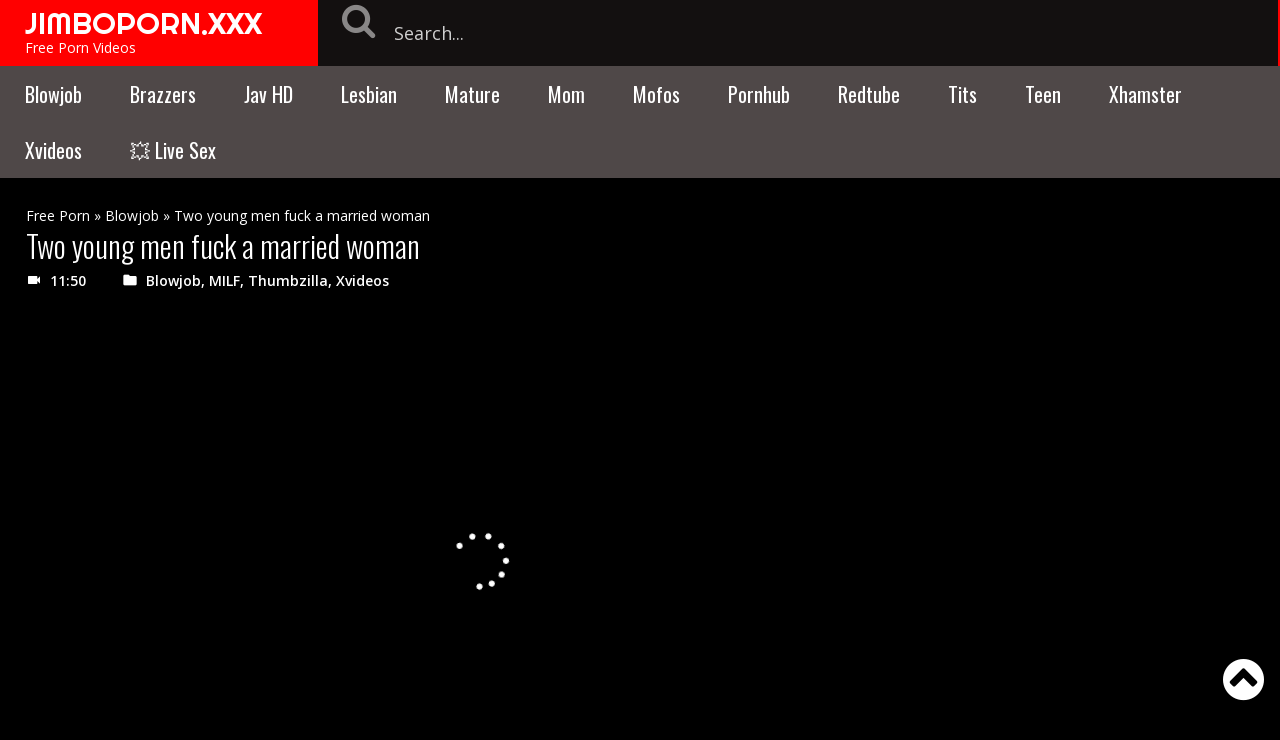

--- FILE ---
content_type: text/html; charset=UTF-8
request_url: https://ads.exosrv.com/iframe.php?idzone=3439867&size=300x250
body_size: 63
content:

<!DOCTYPE html>
<body style="margin:0px;">
    <script async type="application/javascript" src="https://a.exosrv.com/build-iframe-js-url.js?idzone=3439867"></script>
    <script async type="application/javascript" src="https://a.exosrv.com/ad-provider.js"></script>
</body>
